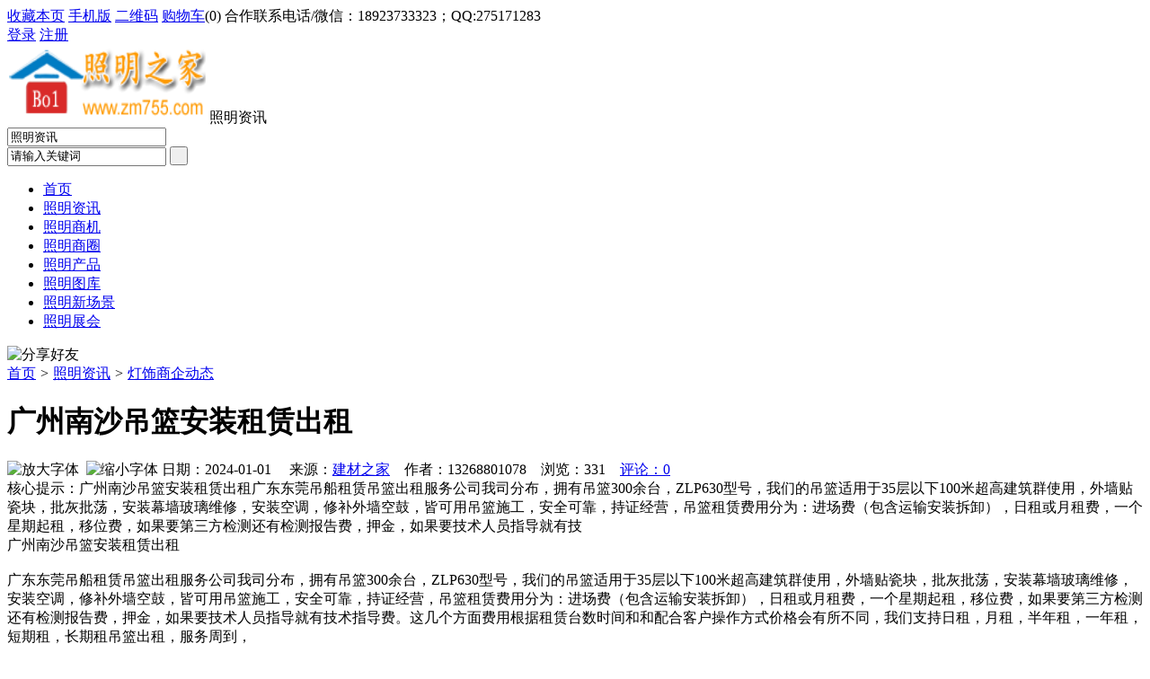

--- FILE ---
content_type: text/html;charset=UTF-8
request_url: https://zm755.com/news/show-47182.html
body_size: 6276
content:
<!doctype html>
<html>
<head>
<meta charset="UTF-8"/>
<title>广州南沙吊篮安装租赁出租_灯饰商企动态_照明资讯_灯饰之家</title>
<meta name="keywords" content="广州南沙吊篮安装租赁出租,机械,阀门,灯饰商企动态"/>
<meta name="description" content="广州南沙吊篮安装租赁出租广东东莞吊船租赁吊篮出租服务公司我司分布，拥有吊篮300余台，ZLP630型号，我们的吊篮适用于35层以下100米超高建筑群使用，外墙贴瓷块，批灰批荡，安装幕墙玻璃维修，安装空调，修补外墙空鼓，皆可用吊篮施工，安全可靠，持证经营，吊篮租赁费用分为：进场费（包含运输安装拆卸），日租或月租费，一个星期起租，移位费，如果要第三方检测还有检测报告费，押金，如果要技术人员指导就有技"/>
<meta http-equiv="mobile-agent" content="format=html5;url=https://m.zm755.com/news/show-47182.html">
<meta name="generator" content="DESTOON B2B - www.destoon.com"/>
<link rel="shortcut icon" type="image/x-icon" href="https://zm755.com/favicon.ico"/>
<link rel="bookmark" type="image/x-icon" href="https://zm755.com/favicon.ico"/>
<link rel="archives" title="灯饰之家" href="https://zm755.com/archiver/"/>
<link rel="stylesheet" type="text/css" href="https://zm755.com/skin/10010/style.css"/>
<link rel="stylesheet" type="text/css" href="https://zm755.com/skin/10010/article.css"/>
<!--[if lte IE 6]>
<link rel="stylesheet" type="text/css" href="https://zm755.com/skin/10010/ie6.css"/>
<![endif]-->
<script type="text/javascript" src="https://zm755.com/lang/zh-cn/lang.js"></script>
<script type="text/javascript" src="https://zm755.com/file/script/config.js"></script>
<!--[if lte IE 9]><!-->
<script type="text/javascript" src="https://zm755.com/file/script/jquery-1.5.2.min.js"></script>
<!--<![endif]-->
<!--[if (gte IE 10)|!(IE)]><!-->
<script type="text/javascript" src="https://zm755.com/file/script/jquery-2.1.1.min.js"></script>
<!--<![endif]-->
<script type="text/javascript" src="https://zm755.com/file/script/common.js"></script>
<script type="text/javascript" src="https://zm755.com/file/script/page.js"></script>
<script type="text/javascript">
GoMobile('https://m.zm755.com/news/show-47182.html');
var searchid = 21;
</script>
<link href="https://zm755.com/skin/10010/css/common.css" rel="stylesheet" type="text/css" />
<link href="https://zm755.com/skin/10010/css/media.css" rel="stylesheet" type="text/css" />
<link href="https://zm755.com/skin/10010/css/new.css" rel="stylesheet" type="text/css" />
<script type="text/javascript" src="https://zm755.com/skin/10010/js/header.js"></script>
</head>
<body>
<!--头部-->
<div class="heads login-head register-head">
    <div class="register-login clearfix login-head-wrap">
        <div class="w1200">
            <div class="fl top-nav-fl">
<script type="text/javascript">addFav('收藏本页');</script>
<a href="javascript:Dmobile();">手机版</a>&nbsp;<a href="javascript:Dqrcode();">二维码</a>&nbsp;<a href="https://zm755.com/member/cart.php">购物车</a>(<span class="head_t" id="destoon_cart">0</span>)&nbsp;合作联系电话/微信：18923733323；QQ:275171283
            </div>
            <!--登录-->
            <div id="controlName_loginFront" class="fr top-nav-fr-wrap" style="display:block">
                <div class="fl register-login-a">
                    <a href="https://zm755.com/member/login.php" id="login_a" class="login-current">登录</a>
                    <a href="https://zm755.com/member/register.php" class="register-border">注册</a>
                </div>
                <div class="fr login-top-nav-fr">
                   <div class="f_r" id="destoon_member"></div>
                </div>
                <div class="clear"></div>
            </div>
      <!--登录/-->
        </div>
    </div>
</div>
<!--END 头部 -->
<div class="m">
<div id="search_module" style="display:none;" onmouseout="Dh('search_module');" onmouseover="Ds('search_module');">
<a href="javascript:void(0);" onclick="setModule('21','照明资讯')">照明资讯</a><a href="javascript:void(0);" onclick="setModule('23','照明商机')">照明商机</a><a href="javascript:void(0);" onclick="setModule('18','照明商圈')">照明商圈</a><a href="javascript:void(0);" onclick="setModule('5','照明产品')">照明产品</a><a href="javascript:void(0);" onclick="setModule('12','照明图库')">照明图库</a><a href="javascript:void(0);" onclick="setModule('14','照明新场景')">照明新场景</a><a href="javascript:void(0);" onclick="setModule('8','照明展会')">照明展会</a></div>
</div>
<div class="w1200 ch">
    <!--logo + 查询-->
    <div class="logo-search">
        <!--logo-->
        <div class="fl hd-logo">
            <span class="fl">
               <a href="https://zm755.com/"><img src="https://www.zm755.com/file/upload/202109/11/093610121.png" alt="灯饰之家" width="221px" height="86px"/></a>
            </span>
            <span class="s-fc333 hd-tit fl">照明资讯</span>
          
        </div>
        <!--查询框-->
        <div class="fr hd-search">
            <div class="search fr">
<form id="destoon_search" action="https://zm755.com/news/search.php" onsubmit="return Dsearch(1);">
<input type="hidden" name="moduleid" value="21" id="destoon_moduleid"/>
<input type="hidden" name="spread" value="0" id="destoon_spread"/>
<div class="fl search-sel">
<div class="zx-sel">
<input type="text" id="destoon_select" class="search_m" value="照明资讯" readonly onfocus="this.blur();" onclick="$('#search_module').fadeIn('fast');"/>
</div>
</div>
<input name="kw" id="destoon_kw" type="text" class="fr ser-input" value="请输入关键词" onfocus="if(this.value=='请输入关键词') this.value='';" onkeyup="STip(this.value);" autocomplete="off" x-webkit-speech speech/>
<input type="submit" value=" "class="search-btn"/>
</form>
 </div>
        </div>
    </div>
</div>
<div class="clear"></div>
<!--长条导航-->
<div class="naw">
    <div class="w1200">
        <ul class="nav-lis clearfix">
<li><a href="https://zm755.com/">首页</a></li>
<li class="crt"><a href="https://zm755.com/news/">照明资讯</a></li>
<li><a href="https://zm755.com/info/">照明商机</a></li>
<li><a href="https://zm755.com/club/">照明商圈</a></li>
<li><a href="https://zm755.com/sell/">照明产品</a></li>
<li><a href="https://zm755.com/photo/">照明图库</a></li>
<li><a href="https://zm755.com/video/">照明新场景</a></li>
<li><a href="https://zm755.com/exhibit/">照明展会</a></li>
        </ul>
    </div>
</div>
<div class="m b10"></div>
<script type="text/javascript">var module_id= 21,item_id=47182,content_id='content',img_max_width=800;</script>
<div class="m">
<div class="nav"><div><img src="https://zm755.com/skin/10010/image/ico-share.png" class="share" title="分享好友" onclick="Dshare(21, 47182);"/></div><a href="https://zm755.com/">首页</a> <i>&gt;</i> <a href="https://zm755.com/news/">照明资讯</a> <i>&gt;</i> <a href="https://zm755.com/news/list-11.html">灯饰商企动态</a></div>
<div class="b20 bd-t"></div>
</div>
<div class="m m3">
<div class="m3l">
<h1 class="title" id="title">广州南沙吊篮安装租赁出租</h1>
<div class="info"><span class="f_r"><img src="https://zm755.com/skin/10010/image/ico-zoomin.png" width="16" height="16" title="放大字体" class="c_p" onclick="fontZoom('+', 'article');"/>&nbsp;&nbsp;<img src="https://zm755.com/skin/10010/image/ico-zoomout.png" width="16" height="16" title="缩小字体" class="c_p" onclick="fontZoom('-', 'article');"/></span>
日期：2024-01-01&nbsp;&nbsp;&nbsp;&nbsp;
来源：<a href="https://www.jc68.com/" target="_blank">建材之家</a>&nbsp;&nbsp;&nbsp;&nbsp;作者：13268801078&nbsp;&nbsp;&nbsp;&nbsp;浏览：<span id="hits">331</span>&nbsp;&nbsp;&nbsp;&nbsp;<a href="https://zm755.com/comment/index-htm-mid-21-itemid-47182.html">评论：0</a>&nbsp;&nbsp;&nbsp;&nbsp;</div>
<div class="introduce">核心提示：广州南沙吊篮安装租赁出租广东东莞吊船租赁吊篮出租服务公司我司分布，拥有吊篮300余台，ZLP630型号，我们的吊篮适用于35层以下100米超高建筑群使用，外墙贴瓷块，批灰批荡，安装幕墙玻璃维修，安装空调，修补外墙空鼓，皆可用吊篮施工，安全可靠，持证经营，吊篮租赁费用分为：进场费（包含运输安装拆卸），日租或月租费，一个星期起租，移位费，如果要第三方检测还有检测报告费，押金，如果要技术人员指导就有技</div><div id="content"><div class="content" id="article">广州南沙吊篮安装租赁出租<br /><br />广东东莞吊船租赁吊篮出租服务公司我司分布，拥有吊篮300余台，ZLP630型号，我们的吊篮适用于35层以下100米超高建筑群使用，外墙贴瓷块，批灰批荡，安装幕墙玻璃维修，安装空调，修补外墙空鼓，皆可用吊篮施工，安全可靠，持证经营，吊篮租赁费用分为：进场费（包含运输安装拆卸），日租或月租费，一个星期起租，移位费，如果要第三方检测还有检测报告费，押金，如果要技术人员指导就有技术指导费。这几个方面费用根据租赁台数时间和和配合客户操作方式价格会有所不同，我们支持日租，月租，半年租，一年租，短期租，长期租吊篮出租，服务周到，<br /><br />该网页右上角有我们的联系方式，欢迎咨询<br /><br /><br /><br />相关建材词条解释：<br /><br />吊篮<br /><br />吊篮,指篮球比赛中抛射的俗称.所谓抛射,即为一种特殊的投篮方式:球所经过的高度差更大,这样可以防止封盖,但这对运动员手腕力量的要求是很严的,多为小个子运动员所使用。<br /><br />租赁<br /><br />【词目】租赁【拼音】zū lìn【注音】ㄗㄨ ㄌㄧㄣˋ【英译】[rent;lease;hire]【释义】租借(1).出租。《北史·斛律光传》：“帝又以邺清风园赐提婆租赁之。”(2).租用。沙汀《意外》：“租赁这间小屋内的两个青年，午饭后都陆续出去了。”<br /><br />安装<br /><br />安装，词语，动词，一般指把器材获机械等固定在某一位置上，有时也指电脑安装，即把某一系统或软件安在电脑中。<br /><br /></div>
</div>
    <center><font class="px12">【温馨提示】本文内容和观点为作者所有，本站只提供信息存储空间服务，如有涉嫌抄袭/侵权/违规内容请联系QQ：275171283 删除！</font></center>
<div class="b20 c_b">&nbsp;</div>
<div class="keytags">
<strong>标签：</strong>
<a href="https://zm755.com/news/search-htm-kw-%E6%9C%BA%E6%A2%B0.html" target="_blank" class="b">机械</a>
<a href="https://zm755.com/news/search-htm-kw-%E9%98%80%E9%97%A8.html" target="_blank" class="b">阀门</a>
</div>
<div class="award"><div onclick="Go('https://zm755.com/member/award.php?mid=21&itemid=47182');">打赏</div></div><div class="b20">&nbsp;</div>
<div class="content"> 
            <div class="head-txt"><h3>上一篇：<a href="https://zm755.com/news/show-47178.html"><strong>广州南沙幕墙玻璃更换安装</strong></a></h3></div>
      广州南沙幕墙玻璃更换安装东莞深华装饰有限公司专业高空外墙补漏维修幕墙玻璃维修安装，兄弟公司东莞大象吊篮租赁有限公司拥有高空作业设备吊篮二十余台台，无需租借，承接的高空作业工程可自行拆装检测无需额外租金，一条龙服务大大降低了客户施工成本，拥有专业的安拆人员。培养有专业的高空作业施工人员可进行高作业...          
            <div class="head-txt"><h3>下一篇：<a href="https://zm755.com/news/show-47185.html"><strong>无接缝滑触线价格请咨询山东腾云无接缝安全滑触线厂家</strong></a></h3></div>
      无接缝滑触线价格请咨询山东腾云无接缝安全滑触线厂家无接缝安全滑触线简称为无接缝滑触线，主要是给车间的小功率起重机移动电使用。运行长度在100米左右，无接缝滑触线目前所能承诺的电流在150A以内，超过150A以上建议采用单极安全滑触线。山东腾云电气有限公司生产的无接缝滑触线型号包括：QYW-4-10　 ,QYW-4-16,　 　...            <div class="b20"></div>
</div>
<div class="head-txt"><span><a href="https://zm755.com/news/search-htm-kw-%E6%9C%BA%E6%A2%B0.html">更多<i>&gt;</i></a></span><strong>同类照明资讯</strong></div>
<div class="related"><table width="100%">
<tr><td width="50%"><a href="https://zm755.com/news/show-48498.html" title="潜水渣浆泵机械密封运行注意事项">&#8226; 潜水渣浆泵机械密封运行注意事项</a></td>
<td width="50%"><a href="https://zm755.com/news/show-48453.html" title="不同小区可选择不同的防盗报警器类型">&#8226; 不同小区可选择不同的防盗报警器类型</a></td>
</tr><tr><td width="50%"><a href="https://zm755.com/news/show-48424.html" title="芜湖正典竹木纤维集成墙面投资优势">&#8226; 芜湖正典竹木纤维集成墙面投资优势</a></td>
<td width="50%"><a href="https://zm755.com/news/show-48375.html" title="东莞油烟机清洗、排烟管道清洗">&#8226; 东莞油烟机清洗、排烟管道清洗</a></td>
</tr><tr><td width="50%"><a href="https://zm755.com/news/show-48313.html" title="精益管生产线详情介绍和优势">&#8226; 精益管生产线详情介绍和优势</a></td>
<td width="50%"><a href="https://zm755.com/news/show-48246.html" title="注塑模具冷却的两大关键点">&#8226; 注塑模具冷却的两大关键点</a></td>
</tr><tr><td width="50%"><a href="https://zm755.com/news/show-48184.html" title="天灾无情人间有爱--九和人与你并肩同行">&#8226; 天灾无情人间有爱--九和人与你并肩同行</a></td>
<td width="50%"><a href="https://zm755.com/news/show-48146.html" title="上海思峻机械设备有限公司简介">&#8226; 上海思峻机械设备有限公司简介</a></td>
</tr><tr><td width="50%"><a href="https://zm755.com/news/show-48105.html" title="江苏东强重工机械有限公司简介">&#8226; 江苏东强重工机械有限公司简介</a></td>
<td width="50%"><a href="https://zm755.com/news/show-48018.html" title="盛星装饰">&#8226; 盛星装饰</a></td>
</tr></table>
</div>
<div id="comment_div" style="display:;">
<div class="head-txt"><span><a href="https://zm755.com/comment/index-htm-mid-21-itemid-47182.html"><b id="comment_count" class="px16 f_red">0</b> 条</a></span><strong>相关评论</strong></div>
<div class="c_b" id="comment_main"><div></div></div>
</div>
<script type="text/javascript" src="https://zm755.com/file/script/comment.js"></script>
<br/>
</div>
<div class="m3r">
<div class="head-sub"><strong>推荐图文</strong></div>
<div class="list-thumb"><table width="100%">
</table>
</div>
<div class="head-sub"><strong>推荐照明资讯</strong></div>
<div class="list-txt"><ul>
<li><a href="https://zm755.com/news/show-48700.html" title="幕墙铝单板的安装流程">幕墙铝单板的安装流程</a></li>
<li><a href="https://zm755.com/news/show-48609.html" title="储能焊机应该怎样选择电极材料—苏州安嘉">储能焊机应该怎样选择电极材料—苏州安嘉</a></li>
<li><a href="https://zm755.com/news/show-48584.html" title="燃煤锅炉在沈阳铁西地热安装市场得到广泛使用">燃煤锅炉在沈阳铁西地热安装市场得到广泛使用</a></li>
<li><a href="https://zm755.com/news/show-48576.html" title="康明斯1300kw发电机组机房的水冷降温方式">康明斯1300kw发电机组机房的水冷降温方式</a></li>
<li><a href="https://zm755.com/news/show-48552.html" title="宝恒泵业：计量泵要定期维护才能良好工作">宝恒泵业：计量泵要定期维护才能良好工作</a></li>
<li><a href="https://zm755.com/news/show-48550.html" title="艺锋不锈钢喷砂板">艺锋不锈钢喷砂板</a></li>
<li><a href="https://zm755.com/news/show-48464.html" title="天宇装饰带您进走不锈钢校园雕塑">天宇装饰带您进走不锈钢校园雕塑</a></li>
<li><a href="https://zm755.com/news/show-48344.html" title="龙飒保温，保温节能，为治霾做贡献">龙飒保温，保温节能，为治霾做贡献</a></li>
<li><a href="https://zm755.com/news/show-48335.html" title="龙飒岩棉除了外墙保温，还有什么用处？">龙飒岩棉除了外墙保温，还有什么用处？</a></li>
<li><a href="https://zm755.com/news/show-48122.html" title="注塑成型典型的四大并发症">注塑成型典型的四大并发症</a></li>
</ul>
</div>
<div class="head-sub"><strong>点击排行</strong></div>
<div class="list-rank"><ul>
</ul></div>
</div>
<div class="c_b"></div>
</div>
<script type="text/javascript" src="https://zm755.com/file/script/content.js"></script><div class="b10"></div>
 <!--底部-->
    <div class="foot mt60">
        <div class="w1200">
            <div class="mt25 foot-a">
                <div class="bottomnav">
                    <ul>
                   <li><a href="https://zm755.com/">网站首页</a></li>
<li><a href="https://zm755.com/sitemap/">网站地图</a></li>
<li><a href="https://zm755.com/spread/">排名推广</a></li>
 <li><a href="https://zm755.com/ad/">广告服务</a></li> <li><a href="https://zm755.com/gift/">积分换礼</a></li> <li><a href="https://zm755.com/feed/">RSS订阅</a></li> <li><a href="https://beian.miit.gov.cn/" target="_blank" rel="nofollow">粤ICP备14017808号</a></li>                    </ul>
                </div>
                <div class="clear"></div>
            </div>
            <div class="copyright">
                <ul class="clearfix">
                    <li>灯饰之家</li>
                   
<li>
                         <p style="float: left; height: 20px; line-height: 20px; margin: 0px 0px 0px 5px; color: #939393;"> (c)2015-2017 ByBc.CN SYSTEM All Rights Reserved BY <a href="https://m.jc68.com/">专精特新</a><a href="https://m.zm755.com/sitemaps.xml">网站地图</a> <!--[360自动推送代码]--><script>(function(){var src = "https://s.ssl.qhres2.com/ssl/ab77b6ea7f3fbf79.js";document.write('<script src="' + src + '" id="sozz"><\/script>');})();</script><!--[站长统计]--><script type="text/javascript" src="https://s5.cnzz.com/z_stat.php?id=1277638861&web_id=1277638861"></script>                          </p>
                    </li>
                </ul>
            </div>
        </div>
    </div>
    <!--返回顶部-->
    <div class="backtop"></div>
    <script src="https://zm755.com/skin/10010/js/jquery-1.7.1.js" type="text/javascript"></script>
    <!--轮播插件-->
    <script src="https://zm755.com/skin/10010/js/unslider.min.js" type="text/javascript"></script>
    <script src="https://zm755.com/skin/10010/js/sqLib.js" type="text/javascript"></script>
    <script src="https://zm755.com/skin/10010/js/index.js" type="text/javascript"></script>
       <script type="text/javascript">
$(document).ready(function (e) {
var unslider04 = $('#b04').unslider({
dots: true
}),
   data04 = unslider04.data('unslider');
   $('.unslider-arrow04').click(function () {
var fn = this.className.split(' ')[1];
data04[fn]();
});
});
$(document).ready(function (e) {
var unslider05 = $('#b05').unslider({
dots: true
}),
  data05 = unslider05.data('unslider');
 });
 $(document).ready(function (e) {
var unslider06 = $('#b06').unslider({
dots: true
}),
data06 = unslider06.data('unslider');
 });
</script>
<script type="text/javascript">
</script>
</body>
</html>

--- FILE ---
content_type: application/javascript
request_url: https://zm755.com/file/script/config.js
body_size: 115
content:
var DTPath = "https://zm755.com/";var DTMob = "https://m.zm755.com/";var SKPath = "https://zm755.com/skin/10010/";var MEPath = "https://zm755.com/member/";var DTEditor = "fckeditor";var CKDomain = "";var CKPath = "/";var CKPrex = "DXB_";